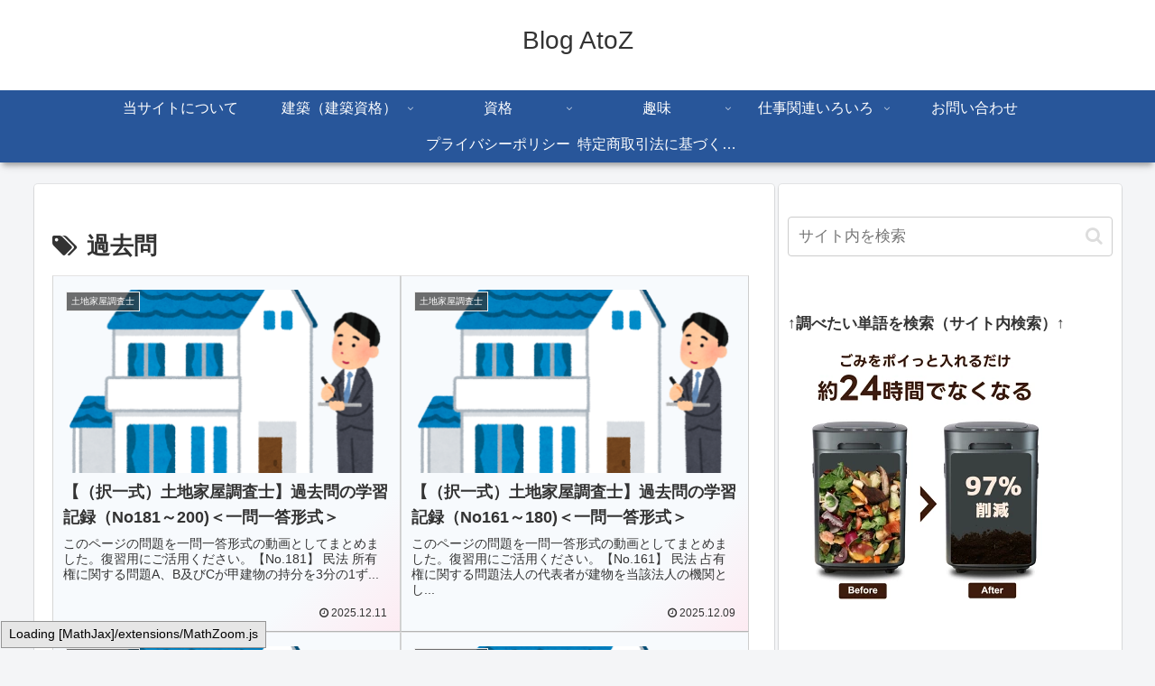

--- FILE ---
content_type: text/html; charset=utf-8
request_url: https://www.google.com/recaptcha/api2/aframe
body_size: 267
content:
<!DOCTYPE HTML><html><head><meta http-equiv="content-type" content="text/html; charset=UTF-8"></head><body><script nonce="xef7RzdLvMTWgrFc7n6S6w">/** Anti-fraud and anti-abuse applications only. See google.com/recaptcha */ try{var clients={'sodar':'https://pagead2.googlesyndication.com/pagead/sodar?'};window.addEventListener("message",function(a){try{if(a.source===window.parent){var b=JSON.parse(a.data);var c=clients[b['id']];if(c){var d=document.createElement('img');d.src=c+b['params']+'&rc='+(localStorage.getItem("rc::a")?sessionStorage.getItem("rc::b"):"");window.document.body.appendChild(d);sessionStorage.setItem("rc::e",parseInt(sessionStorage.getItem("rc::e")||0)+1);localStorage.setItem("rc::h",'1765960735988');}}}catch(b){}});window.parent.postMessage("_grecaptcha_ready", "*");}catch(b){}</script></body></html>